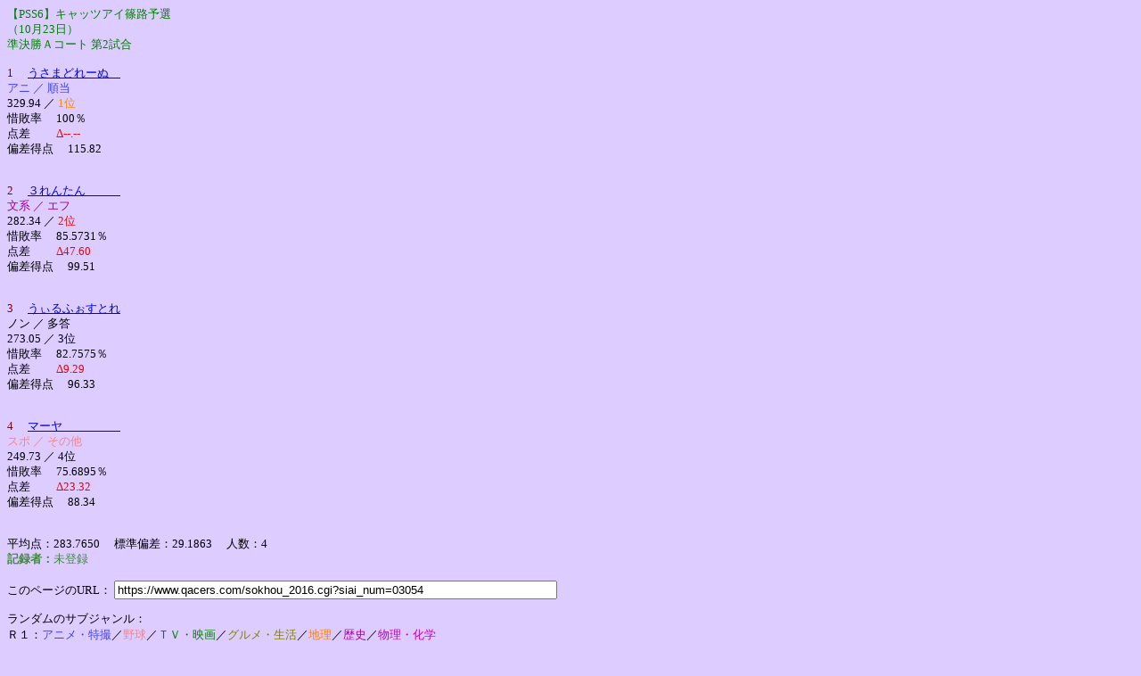

--- FILE ---
content_type: text/html; charset=Shift_JIS;
request_url: https://www.qacers.com/sokhou_2016.cgi?siai_num=03054&event_num=568
body_size: 4975
content:

<html>
<head>
<meta http-equiv="Content-Type" content="text/html; charset=x-sjis">
<meta http-equiv="Set-cookie" content="name=taikai; name2=tempo; expires=Fri,31-Dec-2099 00:00:00 GMT; secure">
<meta name="GENERATOR" content="Microsoft FrontPage Express 2.0">
<meta http-equiv="content-style-type" content="text/css" />
<style type="text/css">
<!--
body { font-size:80%; background:#ddccff; color:#000000; }
table.form { border:1px solid #7777bb; border-collapse:collapse; margin-top:1em; }
table.form th,td { text-align:left; border:1px solid #ffbb88; padding:2px; font-weight:normal; }
table.form th { background:#ffcce6; }
table.form td { background:#f0f0f0; }
strong.ttl { text-align:left; border-left:solid 4px #cc0000; display:block; padding:2px 5px; margin-top:1em; }
-->
</style>

<title>Qacer2016～QMA店舗大会速報システム(結果速報)QMA12-13</title>
</head>
<body bgcolor="#DDCCFF" text="#000000">

<font color=#008000>【PSS6】キャッツアイ篠路予選<br />（10月23日）<br />
準決勝Ａコート 第2試合</font><br /><br />
<font color=#800000>
1　 <a href=./sokhou_2016.cgi?mode=s&eve_num=568&cname=%82%a4%82%b3%82%dc%82%c7%82%ea%81%5b%82%ca%81%40&se=1 onclick="window.open(this.href,'new0','width=272,height=300,top=0,left=0');return false;" target=new0>うさまどれーぬ　</a></font><br />
<font color=#4040ff>アニ ／ 順当</font><br />
329.94 ／ <font color=#ff8800>1位</font><br />
惜敗率　 100％<br />
点差　　 <font color=#ee0000>Δ--.--</font><br />
偏差得点　 115.82<br />

<br /><br />

<font color=#800000>
2　 <a href=./sokhou_2016.cgi?mode=s&eve_num=568&cname=%82R%82%ea%82%f1%82%bd%82%f1%81%40%81%40%81%40&se=2 onclick="window.open(this.href,'new1','width=272,height=300,top=0,left=280');return false;" target=new1>３れんたん　　　</a></font><br />
<font color=#A000A0>文系 ／ エフ</font><br />
282.34 ／ <font color=#ff0000>2位</font><br />
惜敗率　 85.5731％<br />
点差　　 <font color=#ee0000>Δ47.60</font><br />
偏差得点　 99.51<br />

<br /><br />

<font color=#800000>
3　 <a href=./sokhou_2016.cgi?mode=s&eve_num=568&cname=%82%a4%82%a1%82%e9%82%d3%82%a7%82%b7%82%c6%82%ea&se=3 onclick="window.open(this.href,'new2','width=272,height=300,top=320,left=0');return false;" target=new2>うぃるふぉすとれ</a></font><br />
<font color=#000000>ノン ／ 多答</font><br />
273.05 ／ <font color=#000022>3位</font><br />
惜敗率　 82.7575％<br />
点差　　 <font color=#ee0000>Δ9.29</font><br />
偏差得点　 96.33<br />

<br /><br />

<font color=#800000>
4　 <a href=./sokhou_2016.cgi?mode=s&eve_num=568&cname=%83%7d%81%5b%83%84%81%40%81%40%81%40%81%40%81%40&se=4 onclick="window.open(this.href,'new3','width=272,height=300,top=320,left=280');return false;" target=new3>マーヤ　　　　　</a></font><br />
<font color=#ff8080>スポ ／ その他</font><br />
249.73 ／ <font color=#000000>4位</font><br />
惜敗率　 75.6895％<br />
点差　　 <font color=#ee0000>Δ23.32</font><br />
偏差得点　 88.34<br />

<br /><br />

平均点：283.7650　 標準偏差：29.1863　 人数：4 <br /><font color=#448844> <b>記録者：</b>未登録 </font><br /><br />このページのURL：
<input size=60 type="text" name="url" value="https://www.qacers.com/sokhou_2016.cgi?siai_num=03054" readonly>
<br />
<p><font size=2>
<!-- カテゴリ：<br>
ＳＡ(セレクト総合)ＰＡ(パネル総合)ＫＡ(キーボード総合)ＭＡ(マルチセレクト総合)ＲＡ(ランダム総合)<br>
→３つとも同じカテゴリの形式を選択した場合<br>
ＳＳ(セレクト２種)ＰＰ(パネル２種)ＫＫ(キーボード２種)ＭＭ(マルチセレクト２種)ＲＲ(ランダム２種)<br>
→同じカテゴリから２種類の形式を選択した場合<br>
自由形式(ＦＳ)：３つとも異なるカテゴリの形式を選択した場合<br>
カテゴリ別形式：<br>
ＳＡ(セレクト総合)　　　→○×・４択・連想<br>
ＰＡ(パネル総合)　　　　→並替・文字・スロ<br>
ＫＡ(キーボード総合)　　→タイ・エフ・キュ<br>
ＭＡ(マルチセレクト総合)→順当・線結・多答・グル<br>
ＲＡ(ランダム総合)　　　→Ｒ１・Ｒ２・Ｒ３・ラン<br>
!-->
ランダムのサブジャンル：<br>
Ｒ１：<font color=#4040ff>アニメ・特撮</font>／<font color=#ff8080>野球</font>／<font color=#008000>ＴＶ・映画</font>／<font color=#808000>グルメ・生活</font>／<font color=#ff8000>地理</font>／<font color=#A000A0>歴史</font>／<font color=#c000c0>物理・化学</font><br>
Ｒ２：<font color=#4040ff>漫画・ラノベ</font>／<font color=#ff8080>サッカー</font>／<font color=#008000>音楽</font>／<font color=#808000>ホビー</font>／<font color=#ff8000>政治・経済</font>／<font color=#A000A0>文学・美術</font>／<font color=#c000c0>生物</font><br>
Ｒ３：<font color=#4040ff>ゲーム・おもちゃ</font>／<font color=#ff8080>スポーツその他</font>／<font color=#008000>芸能その他</font>／<font color=#808000>ライフスタイルその他</font>／<font color=#ff8000>社会その他</font>／<font color=#A000A0>文系学問その他</font>／<font color=#c000c0>理系学問その他</font><br>
ラン：各ジャンルランダム<br>
</font>
</p>
;

<p><a href="./sokhou_2016.cgi"><font
color="#FF0000" size="4">戻る</font></a> </p>

<p><a href=./><font color="#000000"><em>Qacers2016～QMA店舗大会速報システム</em></font></a><font
color="#0080FF"><em>～Produced by ＨＦフッかすいそ</em></font></p>

</body>
</html>
